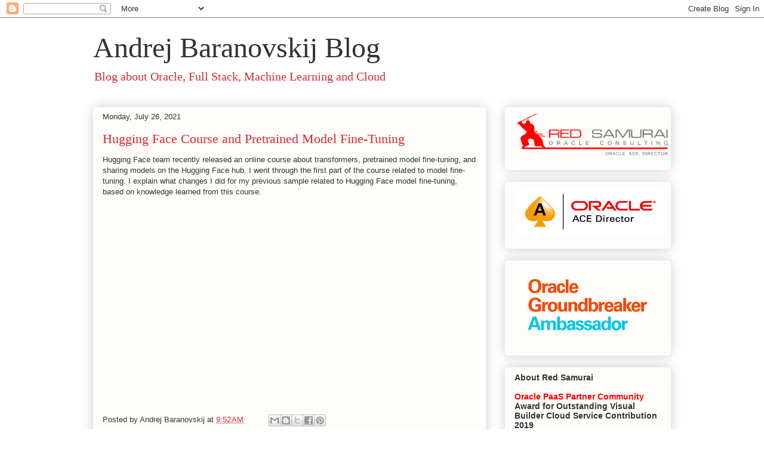

--- FILE ---
content_type: text/html; charset=UTF-8
request_url: https://andrejusb.blogspot.com/b/stats?style=BLACK_TRANSPARENT&timeRange=LAST_MONTH&token=APq4FmCAVvfCno5T9f18QXpgPwmfzjdh-g7gcoO5oAO4IOEM0QuB2oJHPHKId4nw8Vs1p6szE8aoms1bm9Gaqo5wcxfDd0PIKg
body_size: -17
content:
{"total":103624,"sparklineOptions":{"backgroundColor":{"fillOpacity":0.1,"fill":"#000000"},"series":[{"areaOpacity":0.3,"color":"#202020"}]},"sparklineData":[[0,7],[1,6],[2,7],[3,7],[4,8],[5,6],[6,6],[7,4],[8,6],[9,11],[10,20],[11,8],[12,11],[13,28],[14,54],[15,33],[16,23],[17,12],[18,37],[19,34],[20,16],[21,44],[22,100],[23,92],[24,36],[25,38],[26,50],[27,20],[28,20],[29,7]],"nextTickMs":240000}

--- FILE ---
content_type: text/javascript;charset=UTF-8
request_url: https://whos.amung.us/pingjs/?k=eyt4k1le68rc&t=Andrej%20Baranovskij%20Blog%3A%20Hugging%20Face%20Course%20and%20Pretrained%20Model%20Fine-Tuning&c=m&x=https%3A%2F%2Fandrejusb.blogspot.com%2F2021%2F07%2Fhugging-face-course-and-pretrained.html&y=&a=-1&d=1.419&v=27&r=8231
body_size: 681
content:
WAU_r_m('1','eyt4k1le68rc',-1,[{"lat":37.8,"lon":-97.8,"city":null,"cc":"US","age":"old"},{"lat":37.6,"lon":-122.1,"city":"Fremont","cc":"US","age":"old"},{"lat":10.1,"lon":-69.3,"city":"Barquisimeto","cc":"VE","age":"old"},{"lat":30.1,"lon":31.2,"city":"Cairo","cc":"EG","age":"old"},{"lat":12.9,"lon":80.2,"city":"Chennai","cc":"IN","age":"old"},{"lat":20.6,"lon":-100.4,"city":"Quer\u00e9taro City","cc":"MX","age":"old"},{"lat":37.8,"lon":-97.8,"city":null,"cc":"US","age":"old"},{"lat":37.8,"lon":-97.8,"city":null,"cc":"US","age":"old"},{"lat":37.6,"lon":-122.1,"city":"Fremont","cc":"US","age":"old"},{"lat":40.1,"lon":-75.4,"city":"King of Prussia","cc":"US","age":"old"},{"lat":13,"lon":77.6,"city":"Bengaluru","cc":"IN","age":"old"},{"lat":37.6,"lon":-122.1,"city":"Fremont","cc":"US","age":"old"},{"lat":1.4,"lon":103.8,"city":null,"cc":"SG","age":"old"},{"lat":-36.9,"lon":174.8,"city":"Auckland","cc":"NZ","age":"old"},{"lat":39,"lon":-104.7,"city":"Colorado Springs","cc":"US","age":"old"},{"lat":24,"lon":49.8,"city":"Eastern Province","cc":"SA","age":"old"},{"lat":-12,"lon":-77,"city":"Lima","cc":"PE","age":"old"},{"lat":37.6,"lon":-122.1,"city":"Fremont","cc":"US","age":"old"},{"lat":41.3,"lon":19.8,"city":"Tirana","cc":"AL","age":"old"},{"lat":18.6,"lon":73.7,"city":"Pune","cc":"IN","age":"old"},{"lat":39.6,"lon":-104.9,"city":"Englewood","cc":"US","age":"old"},{"lat":-31.9,"lon":115.9,"city":"Perth","cc":"AU","age":"old"},{"lat":49.2,"lon":-122.9,"city":"Delta","cc":"CA","age":"old"},{"lat":-35.4,"lon":149,"city":"Canberra","cc":"AU","age":"old"},{"lat":31,"lon":28.4,"city":"El Dabaa","cc":"EG","age":"old"},{"lat":40.4,"lon":-3.7,"city":"Madrid","cc":"ES","age":"old"},{"lat":-33.9,"lon":151.2,"city":"Sydney","cc":"AU","age":"old"},{"lat":19.4,"lon":-99.1,"city":"Mexico City","cc":"MX","age":"old"},{"lat":24.7,"lon":46.7,"city":"Riyadh","cc":"SA","age":"old"},{"lat":14.5,"lon":121,"city":"Las Pinas","cc":"PH","age":"old"},{"lat":42.6,"lon":-71.3,"city":"Lowell","cc":"US","age":"old"},{"lat":13,"lon":77.6,"city":"Bengaluru","cc":"IN","age":"old"},{"lat":45.8,"lon":16,"city":"Zagreb","cc":"HR","age":"old"},{"lat":47.9,"lon":35.1,"city":"Zaporizhzhya","cc":"UA","age":"old"},{"lat":46.8,"lon":-71.4,"city":"Qu\u00e9bec","cc":"CA","age":"old"},{"lat":39.7,"lon":-105,"city":null,"cc":"US","age":"old"},{"lat":53.2,"lon":-9.1,"city":"Barna","cc":"IE","age":"old"},{"lat":32.8,"lon":-117.1,"city":"San Diego","cc":"US","age":"old"},{"lat":-21.8,"lon":-48.2,"city":"Araraquara","cc":"BR","age":"old"},{"lat":55.7,"lon":37.6,"city":"Moscow","cc":"RU","age":"old"},{"lat":40.4,"lon":-3.7,"city":"Madrid","cc":"ES","age":"old"},{"lat":40.4,"lon":-3.7,"city":"Madrid","cc":"ES","age":"old"},{"lat":35.7,"lon":139.7,"city":"Tokyo","cc":"JP","age":"old"},{"lat":0,"lon":0,"city":null,"cc":"UN","age":"old"},{"lat":35.7,"lon":139.7,"city":"Tokyo","cc":"JP","age":"old"},{"lat":31,"lon":29.7,"city":"Alexandria","cc":"EG","age":"old"},{"lat":12.9,"lon":80.2,"city":"Chennai","cc":"IN","age":"old"},{"lat":13,"lon":77.6,"city":"Bengaluru","cc":"IN","age":"old"},{"lat":37.8,"lon":-97.8,"city":null,"cc":"US","age":"old"},{"lat":30,"lon":31.2,"city":null,"cc":"EG","age":"old"}]);

--- FILE ---
content_type: application/javascript
request_url: https://t.dtscout.com/pv/?_a=v&_h=andrejusb.blogspot.com&_ss=5mcf3udc5q&_pv=1&_ls=0&_u1=1&_u3=1&_cc=us&_pl=d&_cbid=691s&_cb=_dtspv.c
body_size: -285
content:
try{_dtspv.c({"b":"chrome@131"},'691s');}catch(e){}